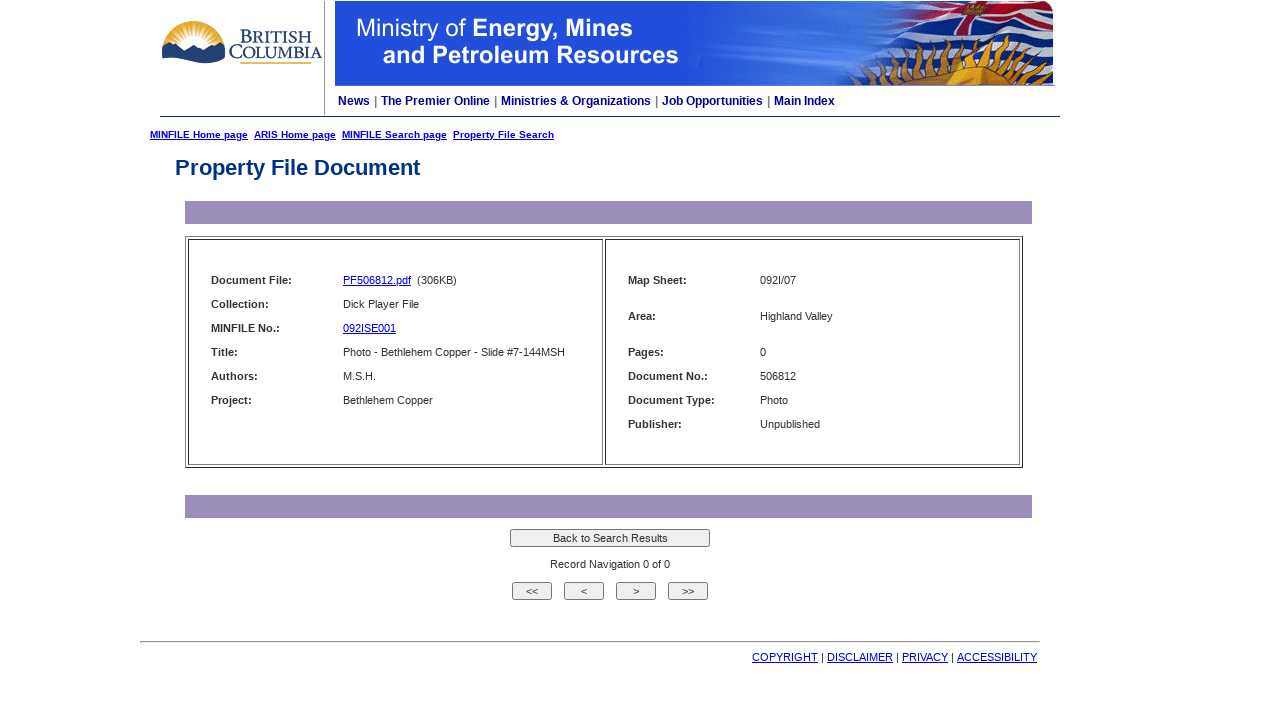

--- FILE ---
content_type: text/css
request_url: https://propertyfile.gov.bc.ca/inc/StylesP.css
body_size: 407
content:
/* Styles for Public Pages */
.lnavText {
	font-family: Arial, Helvetica, sans-serif;
	font-size: 11px;
	color: #003366;
	text-decoration: none;
	}
.lnavTextOriginalValue {
	font-family: Arial, Helvetica, sans-serif;
	font-size: 11px;
	color: RED;
	text-decoration: none;
	}
.lnavTitle {
	font-family: Arial, Helvetica, sans-serif;
	font-size: 11px;
	font-weight: bold;
	color: #FFFFFF;
	text-decoration: none;
	}
.lnavTitleHeader {
	font-family: Arial, Helvetica, sans-serif;
	font-size: 15px;
	font-weight: bold;
	color: #9B8EBA;
	text-decoration: none;
	}
.footer {
	font-family:  Verdana, Arial, Helvetica, sans-serif;
	font-size: 10px;
	color: #666666;
	}
.tableContacts {
	font-family: Verdana, Arial, Helvetica, sans-serif;
	font-size: 11px;
	color: #333333;
	font-weight: bold;
	}

.gridHeader
{
    padding-left:10px;
    margin-left:10px;
	background-color:#4B4696;
}
.gridHeader a
{
    color:white;
}
.gridItem
{
	background-color:#DEDFDE;
}
.gridAltItem
{	
	background-color:#8787CC;
}
.gridItem:hover, .gridAltItem:hover
{
	background-color:white;
}

.header{
    margin-left:20px;
    width:900px;
}
.header>tr{
    padding:0px;
    margin:0px;
}
.header>tr>td{
    padding:0px;
    margin:0px;
}
